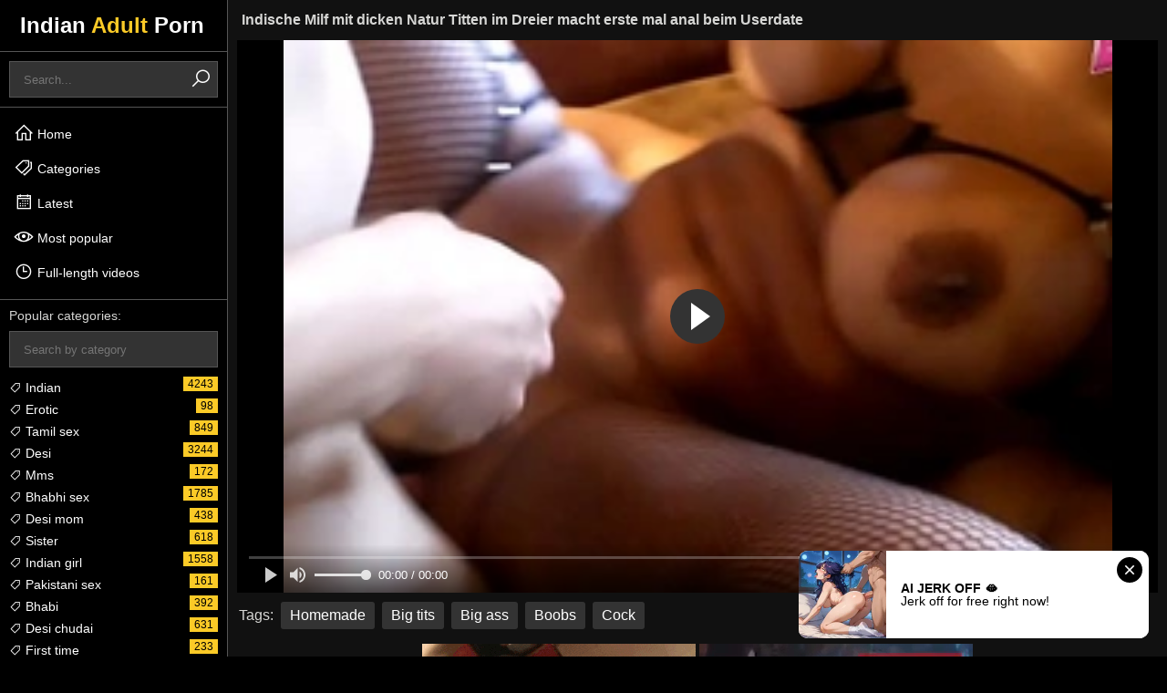

--- FILE ---
content_type: text/html; charset=UTF-8
request_url: https://www.indianadultporn.com/play/indische-milf-mit-dicken-natur-titten-im-dreier-macht
body_size: 5104
content:
<!DOCTYPE html>
<html lang="en">
<head>
    <!--link rel="preconnect" href="https://img.indianadultporn.com"-->
<link rel="preconnect" href="https://maxst.icons8.com">
<link rel="preconnect" href="https://a.realsrv.com">
  <link rel="preconnect" href="//cdn.fluidplayer.com">
  <link rel="preconnect" href="https://creative.xxxijmp.com">
<meta charset="utf-8">
<meta name="RATING" content="RTA-5042-1996-1400-1577-RTA">
<meta name="viewport" content="width=device-width, initial-scale=1">
    <title>Indische Milf mit dicken Natur Titten im Dreier macht erste mal anal beim Userdate - IndianAdultPorn</title>
    <meta name="description" content="Indische Milf mit dicken Natur Titten im Dreier macht erste mal anal beim Userdate - Free porn video in full HD, stream new xxx tube movies.">
    <link rel="canonical" href="https://www.www.indianadultporn.com/play/indische-milf-mit-dicken-natur-titten-im-dreier-macht/">

<link rel="stylesheet" href="/style.css">
<link rel="stylesheet" href="https://maxst.icons8.com/vue-static/landings/line-awesome/line-awesome/1.3.0/css/line-awesome.min.css">
    <script>
        var scjDir = "";
        var galleryID = "11559";
        var gallerySlug = "";
    </script>
    <script src="//cdn.fluidplayer.com/v3/current/fluidplayer.min.js"></script>

<link rel="apple-touch-icon" sizes="180x180" href="/apple-touch-icon.png">
<link rel="icon" type="image/png" sizes="32x32" href="/favicon-32x32.png">
<link rel="icon" type="image/png" sizes="16x16" href="/favicon-16x16.png">
<link rel="manifest" href="/site.webmanifest">
<link rel="mask-icon" href="/safari-pinned-tab.svg" color="#5bbad5">
<meta name="msapplication-TileColor" content="#da532c">
<meta name="theme-color" content="#ffffff">

<!--base target="_blank"-->
<meta name="referrer" content="unsafe-url">
            <meta name="referrer" content="unsafe-url">

</head>
<body>
    
    
    <script async type="application/javascript" src="https://a.realsrv.com/ad-provider.js"></script>
    <div class="w">
        <aside>
    <div class="l">
        <a href="/" target="_self">Indian <span>Adult</span> Porn</a>
    </div>
    <div class="mms"><i class="las la-bars"></i></div>
    <div class="mmx"><i class="las la-times"></i></div>
    <div class="mmc">
        <div class="s">
            <form id="sf" method="POST" target="_self" onsubmit="if(document.getElementById('si').value!=''){document.getElementById('sf').action='/search/'+document.getElementById('si').value;}else{document.location.href='/';}">
                <input id="si" type="search" placeholder="Search..." autocomplete="off">
                <button><i class="las la-search"></i></button>
            </form>
        </div>
        <nav class="n">
            <ul>
                <li><a href="/" target="_self"><i class="las la-home"></i> Home</a></li>
                <li><a href="/tags" target="_self"><i class="las la-tags"></i> Categories</a></li>
                <li><a href="/latest" target="_self"><i class="lar la-calendar-alt"></i> Latest</a></li>
                <li><a href="/best" target="_self"><i class="lar la-eye"></i> Most popular</a></li>
                <li><a href="/longest" target="_self"><i class="lar la-clock"></i> Full-length videos</a></li>
                <li class="x"></li>
            </ul>
        </nav>
        <div class="ac">
            <div class="act">Popular categories:</div>
            <div class="acf">
                <input type="text" placeholder="Search by category">
            </div>
            <ul>
                
                    <li><a href="/indian/"><i class="las la-tag"></i> Indian <span>4243</span></a></li>
                
                    <li><a href="/erotic/"><i class="las la-tag"></i> Erotic <span>98</span></a></li>
                
                    <li><a href="/tamil sex/"><i class="las la-tag"></i> Tamil sex <span>849</span></a></li>
                
                    <li><a href="/desi/"><i class="las la-tag"></i> Desi <span>3244</span></a></li>
                
                    <li><a href="/mms/"><i class="las la-tag"></i> Mms <span>172</span></a></li>
                
                    <li><a href="/bhabhi sex/"><i class="las la-tag"></i> Bhabhi sex <span>1785</span></a></li>
                
                    <li><a href="/desi mom/"><i class="las la-tag"></i> Desi mom <span>438</span></a></li>
                
                    <li><a href="/sister/"><i class="las la-tag"></i> Sister <span>618</span></a></li>
                
                    <li><a href="/indian girl/"><i class="las la-tag"></i> Indian girl <span>1558</span></a></li>
                
                    <li><a href="/pakistani sex/"><i class="las la-tag"></i> Pakistani sex <span>161</span></a></li>
                
                    <li><a href="/bhabi/"><i class="las la-tag"></i> Bhabi <span>392</span></a></li>
                
                    <li><a href="/desi chudai/"><i class="las la-tag"></i> Desi chudai <span>631</span></a></li>
                
                    <li><a href="/first time/"><i class="las la-tag"></i> First time <span>233</span></a></li>
                
                    <li><a href="/desi girl/"><i class="las la-tag"></i> Desi girl <span>1303</span></a></li>
                
                    <li><a href="/newly married/"><i class="las la-tag"></i> Newly married <span>95</span></a></li>
                
                    <li><a href="/saree/"><i class="las la-tag"></i> Saree <span>273</span></a></li>
                
                    <li><a href="/indian college girls/"><i class="las la-tag"></i> Indian college girls <span>144</span></a></li>
                
                    <li><a href="/desi bhabhi/"><i class="las la-tag"></i> Desi bhabhi <span>1858</span></a></li>
                
                    <li><a href="/village/"><i class="las la-tag"></i> Village <span>862</span></a></li>
                
                    <li><a href="/ass/"><i class="las la-tag"></i> Ass <span>1945</span></a></li>
                
                    <li><a href="/teacher/"><i class="las la-tag"></i> Teacher <span>193</span></a></li>
                
                    <li><a href="/verification video/"><i class="las la-tag"></i> Verification video <span>34</span></a></li>
                
                    <li><a href="/teens/"><i class="las la-tag"></i> Teens <span>122</span></a></li>
                
                    <li><a href="/bollywood/"><i class="las la-tag"></i> Bollywood <span>106</span></a></li>
                
                    <li><a href="/desi sex/"><i class="las la-tag"></i> Desi sex <span>2405</span></a></li>
                
                    <li><a href="/kissing/"><i class="las la-tag"></i> Kissing <span>82</span></a></li>
                
                    <li><a href="/girlfriend/"><i class="las la-tag"></i> Girlfriend <span>527</span></a></li>
                
                    <li><a href="/desi indian sex/"><i class="las la-tag"></i> Desi indian sex <span>2312</span></a></li>
                
                    <li><a href="/latina/"><i class="las la-tag"></i> Latina <span>236</span></a></li>
                
                    <li><a href="/deepthroat/"><i class="las la-tag"></i> Deepthroat <span>244</span></a></li>
                
                    <li><a href="/village sex/"><i class="las la-tag"></i> Village sex <span>743</span></a></li>
                
                    <li><a href="/college girl/"><i class="las la-tag"></i> College girl <span>480</span></a></li>
                
                    <li><a href="/group sex/"><i class="las la-tag"></i> Group sex <span>134</span></a></li>
                
                    <li><a href="/solo/"><i class="las la-tag"></i> Solo <span>1003</span></a></li>
                
                    <li><a href="/orgame/"><i class="las la-tag"></i> Orgame <span>263</span></a></li>
                
                    <li><a href="/squirt/"><i class="las la-tag"></i> Squirt <span>281</span></a></li>
                
                    <li><a href="/indian chudai/"><i class="las la-tag"></i> Indian chudai <span>693</span></a></li>
                
                    <li><a href="/big dick/"><i class="las la-tag"></i> Big dick <span>355</span></a></li>
                
                    <li><a href="/sexy hot/"><i class="las la-tag"></i> Sexy hot <span>358</span></a></li>
                
                    <li><a href="/reality/"><i class="las la-tag"></i> Reality <span>246</span></a></li>
                
                    <li><a href="/rough sex/"><i class="las la-tag"></i> Rough sex <span>140</span></a></li>
                
                    <li><a href="/maid/"><i class="las la-tag"></i> Maid <span>222</span></a></li>
                
                    <li><a href="/pussy fucking/"><i class="las la-tag"></i> Pussy fucking <span>1233</span></a></li>
                
                    <li><a href="/outdoor sex/"><i class="las la-tag"></i> Outdoor sex <span>280</span></a></li>
                
                    <li><a href="/small tits/"><i class="las la-tag"></i> Small tits <span>468</span></a></li>
                
                    <li><a href="/indian web series/"><i class="las la-tag"></i> Indian web series <span>237</span></a></li>
                
                    <li><a href="/indian amateur/"><i class="las la-tag"></i> Indian amateur <span>1461</span></a></li>
                
                    <li><a href="/desi teen/"><i class="las la-tag"></i> Desi teen <span>879</span></a></li>
                
                    <li><a href="/natural/"><i class="las la-tag"></i> Natural <span>429</span></a></li>
                
                    <li><a href="/desi village sex/"><i class="las la-tag"></i> Desi village sex <span>593</span></a></li>
                
                    <li><a href="/tits/"><i class="las la-tag"></i> Tits <span>1605</span></a></li>
                
                    <li><a href="/masturbating/"><i class="las la-tag"></i> Masturbating <span>396</span></a></li>
                
                    <li><a href="/bhabhi devar/"><i class="las la-tag"></i> Bhabhi devar <span>306</span></a></li>
                
                    <li><a href="/randi/"><i class="las la-tag"></i> Randi <span>121</span></a></li>
                
                    <li><a href="/tight pussy/"><i class="las la-tag"></i> Tight pussy <span>126</span></a></li>
                
            </ul>
        </div>
    </div>
</aside>
<section class="vs">
    <div class="cl">
        <h1>Indische Milf mit dicken Natur Titten im Dreier macht erste mal anal beim Userdate</h1>
                <div class="vc">
            <div class="v">
                                    <video id="player" preload="auto" poster="/thumbs/27/686_milf-natur.webp" controls>
                        <source src="/video.php?video=aHR0cHM6Ly93d3cueHZpZGVvcy5jb20vdmlkZW8zOTUwNDk3Mi9pbmRpc2NoZV9taWxmX21pdF9kaWNrZW5fbmF0dXJfdGl0dGVuX2ltX2RyZWllcl9tYWNodF9lcnN0ZV9tYWxfYW5hbF9iZWltX3VzZXJkYXRl" type='video/mp4'>
                    </video>
                    <script>
                        var video = fluidPlayer(
                            "player",
                            {
                                layoutControls: {
                                    autoPlay:               true,
                                },
                                vastOptions: {
                                    "allowVPAID": true,
                                    "adList" : [
                                        {
                                            "roll" : "preRoll",
                                            "vastTag" : "https://syndication.realsrv.com/splash.php?idzone=4651860"
                                        },
                                        {
                                            "roll" : "postRoll",
                                            "vastTag" : "https://syndication.realsrv.com/splash.php?idzone=4651860"
                                        },
                                        {
                                            "vAlign" : "middle",
                                            "roll" : "onPauseRoll",
                                            "vastTag" : "https://syndication.realsrv.com/splash.php?idzone=4651856"
                                        },
                                        {
                                            "vAlign" : "bottom",
                                            "roll" : "midRoll",
                                            "timer" : 5,
                                            "nonlinearDuration" : 5,
                                            "vastTag" : "https://syndication.realsrv.com/splash.php?idzone=4651854"
                                        }
                                    ]
                                }
                            }
                        );
                    </script>
                            </div>
            <ul class="vt">
                <li>Tags:</li>
                
                    <li><a href="/homemade/">Homemade</a></li>
                
                    <li><a href="/big tits/">Big tits</a></li>
                
                    <li><a href="/big ass/">Big ass</a></li>
                
                    <li><a href="/boobs/">Boobs</a></li>
                
                    <li><a href="/cock/">Cock</a></li>
                
            </ul>
        </div>
        <div class="va">
            <h6></h6>
            <div>
                <ins class="adsbyexoclick" data-zoneid="3172362"></ins>
            </div>
            <div>
                <ins class="adsbyexoclick" data-zoneid="3172362"></ins>
            </div>
        </div>
    </div>
</section>

<section class="ts">
    <h2>More videos you will like</h2>
    <ul>
        
            <li>
                <a href="/play/massage-rooms-sofia-lee-thrills-cute-asian-aaeysha" target="_blank">
                    <img src="/thumbs/30/912_-aaeysha-her.webp">
                    <span>14:18</span>
                    <h3>Massage Rooms Sofia Lee thrills cute Asian Aaeysha with her big naturals</h3>
                </a>
            </li>
        
            <li>
                <a href="/play/letsdoeit-indian-exchange-student-squirts-on-massive" target="_blank">
                    <img src="/thumbs/26/864_-massive.webp">
                    <span>11:01</span>
                    <h3>LETSDOEIT - Indian Exchange Student Squirts On a Massive Cock</h3>
                </a>
            </li>
        
            <li>
                <a href="/play/indian-new-milf-stepmother-and-teen-stepson-amazing" target="_blank">
                    <img src="/thumbs/21/155_-with.webp">
                    <span>13:11</span>
                    <h3>Indian new Milf stepmother and teen stepson amazing hot sex&excl; with clear hindi audio</h3>
                </a>
            </li>
        
            <li>
                <a href="/play/big-boobed-shione-gives-her-pussy-some-action-with" target="_blank">
                    <img src="/thumbs/24/093_boobed-shione.webp">
                    <span>8:23</span>
                    <h3>Big boobed Shione gives her pussy some action with a glass dildo</h3>
                </a>
            </li>
        
            <li>
                <a href="/play/hot-indian-aunty-fucked-hard-by-young-boy-with-speed-15269" target="_blank">
                    <img src="/thumbs/31/397_indian.webp">
                    <span>0:46</span>
                    <h3>hot indian aunty fucked hard by young boy with speed</h3>
                </a>
            </li>
        
            <li>
                <a href="/play/indian-teen-call-girl-invite-home-for-anal-fuck" target="_blank">
                    <img src="/thumbs/29/201_for-fuck.webp">
                    <span>19:05</span>
                    <h3>Indian teen call girl invite home for Anal fuck</h3>
                </a>
            </li>
        
            <li>
                <a href="/play/hot-desi-girl-hot-bengali-girl" target="_blank">
                    <img src="/thumbs/2/009_-hot-girl.webp">
                    <span>4:30</span>
                    <h3>Hot  Desi Girl Hot Bengali Girl</h3>
                </a>
            </li>
        
            <li>
                <a href="/play/real-indian-big-boobs-aunty" target="_blank">
                    <img src="/thumbs/28/089_-indian-big.webp">
                    <span>10:04</span>
                    <h3>Real Indian big boobs aunty</h3>
                </a>
            </li>
        
            <li>
                <a href="/play/--12005" target="_blank">
                    <img src="/thumbs/28/133.webp">
                    <span>8:52</span>
                    <h3>टाइट चुत वाली हिंदुस्तानी बच्ची को अपने लंड पर उछाल उछाल कर चोदा।</h3>
                </a>
            </li>
        
            <li>
                <a href="/play/--5929" target="_blank">
                    <img src="/thumbs/22/056.webp">
                    <span>17:01</span>
                    <h3>सगी पंजाबी बूआ को मेरा लन्ड छोटा लगा</h3>
                </a>
            </li>
        
            <li>
                <a href="/play/anal-and-pussy-fuck-with-horny-indian-bhabhi" target="_blank">
                    <img src="/thumbs/27/826_pussy-indian-bhabhi.webp">
                    <span>8:00</span>
                    <h3>Anal and pussy fuck with horny indian bhabhi</h3>
                </a>
            </li>
        
            <li>
                <a href="/play/--13022" target="_blank">
                    <img src="/thumbs/29/149_-.webp">
                    <span>5:39</span>
                    <h3>सावन के महीने में नई पड़ोसन के साथ बारिश में मस्ती</h3>
                </a>
            </li>
        
            <li>
                <a href="/play/cheating-wife-shriya-aunty-fucking-her-stepbrother-681" target="_blank">
                    <img src="/thumbs/1/867_shriya.webp">
                    <span>19:17</span>
                    <h3>Cheating Wife Shriya Aunty Fucking Her Stepbrother and his Friend - Clear Hindi Audio</h3>
                </a>
            </li>
        
            <li>
                <a href="/play/indian-couple-homemade-chaudai" target="_blank">
                    <img src="/thumbs/32/006_indian.webp">
                    <span>10:16</span>
                    <h3>Indian couple homemade chaudai</h3>
                </a>
            </li>
        
            <li>
                <a href="/play/thick-pussy-lips-big-booty-indian-mom-soaking-bedsheets" target="_blank">
                    <img src="/thumbs/26/675_pussy-with.webp">
                    <span>43:03</span>
                    <h3>Thick Pussy Lips Big Booty Indian Mom Soaking Bedsheets With Squirt Orgasm</h3>
                </a>
            </li>
        
            <li>
                <a href="/play/sexy-sarika-desi-teen-dirty-sex-talking-with-her-step" target="_blank">
                    <img src="/thumbs/21/394_sarika-sex-with.webp">
                    <span>3:01</span>
                    <h3>Sexy Sarika Desi Teen Dirty Sex Talking With Her Step Brother</h3>
                </a>
            </li>
        
            <li>
                <a href="/play/fuck-my-teen-horny-neighbour-for-first-time-period" target="_blank">
                    <img src="/thumbs/30/930.webp">
                    <span>10:01</span>
                    <h3>Fuck my teen horny neighbour for the first time&period;</h3>
                </a>
            </li>
        
            <li>
                <a href="/play/my-lovely" target="_blank">
                    <img src="/thumbs/31/673_-my.webp">
                    <span>0:35</span>
                    <h3>My lovely</h3>
                </a>
            </li>
        
            <li>
                <a href="/play/tamil-aunty-round-sex-by-hostel-mate" target="_blank">
                    <img src="/thumbs/21/712_tamil.webp">
                    <span>10:53</span>
                    <h3>Tamil aunty round sex by hostel mate</h3>
                </a>
            </li>
        
            <li>
                <a href="/play/angry-girl-in-glasses-with-puffy-nipples-masturbates" target="_blank">
                    <img src="/thumbs/23/932_with.webp">
                    <span>12:05</span>
                    <h3>Angry girl in glasses with puffy nipples masturbates hard in the dirty alley</h3>
                </a>
            </li>
        
    </ul>
</section>
        <section class="as">
            <h6></h6>
                            <iframe src="//desipapa.xyz/ec.html" width="300" height="250" frameborder="0" scrolling="no"></iframe>
                <iframe src="//desipapa.xyz/ec.html" width="300" height="250" frameborder="0" scrolling="no"></iframe>
                <iframe src="//desipapa.xyz/ec.html" width="300" height="250" frameborder="0" scrolling="no"></iframe>
                <iframe src="//desipapa.xyz/ec.html" width="300" height="250" frameborder="0" scrolling="no"></iframe>
                    </section>
        <footer>
            <div class="fc">
                &copy; 2021-2026 | All models are 18+ | <a href="/dmca">18 USC 2257 Compliance Statement & DMCA</a>
            </div>
        </footer>
    </div>
    <script src="/jquery-3.5.1.min.js"></script>
    <script>
        //Language switcher
        $("#language_switcher > div").on("click", function() {
            $("#language_switcher > ul").slideToggle("200");
        });
        //Categories filter
        var categoriesAjaxTriggered = false;
        $(".acf input").on("keyup change", function() {
          var inputValue = $(this).val().toLowerCase();
          if(!categoriesAjaxTriggered) {
            categoriesAjaxTriggered = true;
            var html;
            $.ajax({
              url: "/ajax-categories",
            }).done(function(data) {
              $(".ac ul").html("");
              html = $.parseHTML(data);
              $(".ac ul").html(data);
              inputValue = $(".acf input").val().toLowerCase();
              $("body").find(".ac ul li").each(function() {
                if($(this).text().toLowerCase().indexOf(inputValue) != -1) {
                  $(this).show();
                }
              });
            });
          } else {
            $("body").find(".ac ul li").each(function() {
              $(this).hide();
              if($(this).text().toLowerCase().indexOf(inputValue) != -1) {
                $(this).show();
              }
            });
          }
        });
        $(".p a").on("click", function(e) {
            e.preventDefault();
            
            var $this = $(this);
            $this.hide();
            
            var thumbsType = $(this).attr("data-type");
            var thumbsPage = $(this).attr("data-page");
            $(this).attr("data-page", ++thumbsPage);
            var paginationParameters = "";
            
            if(thumbsType == "content") {
                if($(this).attr("data-category") != "All") {
                    paginationParameters = "?order=" + $(this).attr("data-order") + "&group_name=" + $(this).attr("data-category") + "&page=" + $(this).attr("data-page");
                } else {
                    paginationParameters = "?order=" + $(this).attr("data-order") + "&group_name=All&page=" + $(this).attr("data-page");
                }
            } else {
                paginationParameters = "?order=ctr&search=" + $(this).attr("data-search") + "&page=" + $(this).attr("data-page");
            }
            
            $.ajax({
              url: "/ajax-thumbs" + paginationParameters,
            }).done(function(data) {
              $this.show();
              html = $.parseHTML(data);
              $(".ts ul:not('.p')").append(html);
            });
        });
        $(".mms").on("click", function() {
            $("body").addClass("menu-opened");
        });
        $(".mmx").on("click", function() {
            $("body").removeClass("menu-opened");
        });
    </script>
            <ins class="adsbyexoclick" data-zoneid="4651794"></ins>
        <script>(AdProvider = window.AdProvider || []).push({"serve": {}});</script>
    
 <script async type="application/javascript" src="https://a.realsrv.com/ad-provider.js"></script> 
 <ins class="adsbyexoclick" data-zoneid="4651794"></ins> 
</body>
</html>

--- FILE ---
content_type: text/html; charset=utf-8
request_url: https://syndication.realsrv.com/ads-iframe-display.php?idzone=3172362&type=300x250&p=https%3A//www.indianadultporn.com/play/indische-milf-mit-dicken-natur-titten-im-dreier-macht&dt=1768770811132&sub=&tags=&cookieconsent=true&screen_resolution=1280x720&el=%22
body_size: 1330
content:
<html><body style="margin:0px;"><div>
    <a href="https://syndication.realsrv.com/click.php?d=H4sIAAAAAAAAA12RTY_bIBCG_woXXy0GjDHHrVZ76aGHqueIGJyg2NjCxNlU8.M7trNuVQ0fr3mG1wNoJYRpBAJec57mQr4V4oNaHJecbHvzqZzzmDwttfJ26eFWTtepkB83_yzke.XVWfvurJThzjllz60pRJ3thWChv7VjXHyawxjn0.YX4qXQ75TS2mEK7pVF2oZLPNHCBhebvtgqbSaDA87jPbV.p3NqT9dxztEO_kVD9l97V31s.z3GA6x6B4gcQdeN1rwBwO7e9yG6YOM0pli244DQlNBQ56rUCFBVkrpACVrIWqDRqwXHutomyfmnUOS5hmj4pxYcUUqBnoNznTaVcdqBh1ob77zQ1lspa65ps8D939bd.3wUwLdgj8eD_YcZYTb19rmBub16NoS.oyEzF.jxIos23xPLIWf6CANzyQef2GDba2ZIRe7uCmpVQUOqUtyApkNRNWvp_IjqlQ1YbwrFemS1a_z18.2f3L8h1rHknNPt0vwa4EXmJxXebu9bJm_7OS37pZMjZYLGw2YRAn98R9sZUF1lOims8F0jTSM71VmQZwfN2fwBRsW3FdECAAA-&cb=e2e_696d4cfb30b8e6.08866238"
        id="link_3d67ecea4a236a290c3b51f05ac3815e"
        target="_blank"
        ontouchstart=""
        onclick="
            var href='https://syndication.realsrv.com/click.php?d=H4sIAAAAAAAAA12RTY_bIBCG_woXXy0GjDHHrVZ76aGHqueIGJyg2NjCxNlU8.M7trNuVQ0fr3mG1wNoJYRpBAJec57mQr4V4oNaHJecbHvzqZzzmDwttfJ26eFWTtepkB83_yzke.XVWfvurJThzjllz60pRJ3thWChv7VjXHyawxjn0.YX4qXQ75TS2mEK7pVF2oZLPNHCBhebvtgqbSaDA87jPbV.p3NqT9dxztEO_kVD9l97V31s.z3GA6x6B4gcQdeN1rwBwO7e9yG6YOM0pli244DQlNBQ56rUCFBVkrpACVrIWqDRqwXHutomyfmnUOS5hmj4pxYcUUqBnoNznTaVcdqBh1ob77zQ1lspa65ps8D939bd.3wUwLdgj8eD_YcZYTb19rmBub16NoS.oyEzF.jxIos23xPLIWf6CANzyQef2GDba2ZIRe7uCmpVQUOqUtyApkNRNWvp_IjqlQ1YbwrFemS1a_z18.2f3L8h1rHknNPt0vwa4EXmJxXebu9bJm_7OS37pZMjZYLGw2YRAn98R9sZUF1lOims8F0jTSM71VmQZwfN2fwBRsW3FdECAAA-&cb=e2e_696d4cfb30b8e6.08866238';
            href += '&clickX=' + event.clientX;
            href += '&clickY=' + event.clientY;
            this.href = href;
        " >
        <video
            id="video_3d67ecea4a236a290c3b51f05ac3815e"
            loop
            muted
            autoplay
            playsinline
            preload="auto"
            width="300"
            height="250"
            
        ><source src="https://s3t3d2y1.afcdn.net/library/344676/23a512107567a8983cbb0bea5fbba55ea32feabf.mp4" type="video/mp4" /></video>
    </a>
</div><script>var exoDynamicParams={"id":"3d67ecea4a236a290c3b51f05ac3815e","alternateMediaUrl":"https:\/\/s3t3d2y1.afcdn.net\/library\/344676\/82e9a943eed10ebacffd4974d18b4eb62510d170.gif","width":"300","height":"250"};var elemVideo=document.getElementById("video_"+exoDynamicParams.id);if(exoDynamicParams.id&&exoDynamicParams.alternateMediaUrl&&exoDynamicParams.width&&exoDynamicParams.height&&elemVideo!==undefined&&elemVideo!==null){var video=elemVideo.play();if(video===undefined){changeVideoToGif(exoDynamicParams.id,exoDynamicParams.alternateMediaUrl,exoDynamicParams.width,exoDynamicParams.height)}else{video.then(function(_){}).catch(function(error){changeVideoToGif(exoDynamicParams.id,exoDynamicParams.alternateMediaUrl,exoDynamicParams.width,exoDynamicParams.height)})}}function getExtension(fileName){var fileNameSplitted=fileName.split('.');return fileNameSplitted[(fileNameSplitted.length-1)]}function changeVideoToGif(id,image,width,height){var elemLink=document.getElementById('link_'+id);if(getExtension(image)==='gif'&&elemLink!==undefined&&elemLink!==null){var html='<img border="0" width="'+width+'" height="'+height+'" src="'+image+'">';elemLink.innerHTML=html}}</script></body></html>

--- FILE ---
content_type: text/html; charset=utf-8
request_url: https://syndication.realsrv.com/ads-iframe-display.php?idzone=3172362&type=300x250&p=https%3A//www.indianadultporn.com/play/indische-milf-mit-dicken-natur-titten-im-dreier-macht&dt=1768770811188&sub=&tags=&cookieconsent=true&screen_resolution=1280x720&el=%22
body_size: 1360
content:
<html><body style="margin:0px;"><div>
    <a href="https://syndication.realsrv.com/click.php?d=H4sIAAAAAAAAA12RTY_bIBCG_woXXy0YjIHjVqu99NBD1XOEAScoNrYwSTYVP77jj02ramx4zTO8HgYpALSCwsol53mp.FsFH_jE6Z6TsVef6iVPyeOS5dfzwK71fJkr_nH1z4q_N1500vedEJo654TprK6gzeaMsJLf7BTvPi1histp8wvxXMl3TLFmnIM7slCbcI4nXNjg3aQvtkqT0eAFl.mWrN_pkuzpMi05mtEfNGT_tXfVr22_p_gCq95BKbQw2SopqWKs9LdhCNEFE.cpxdpOY2GqZgpfKmpZGICgCqgqnEngLRQtVwta2mabOKWfmIL9xABFPyXgB9Be9Z12nnFoWNd2jbXC.YaDcMgK51A8Zc71UjfaScc8a6X2zoM03nDeUonmUPbajLsN.VUg3YI8Hg_yHyaIyTyY5wYWe_FkDEOPQyYu4OVGEk2.JZJDzvgRRuKSDz6R0dhLJgUPsbsL1oqGKVSNoJpJPDRWg0c7.BrNkc1Ku6kCa0vErsuvn2__5P4NWMeaUordx_kY2EGWJxZut_uvkzfDku77paAjZjJdXjZ3gPLje.mVNJp3wLWyvgPb6L7V2ErNVY9_8X8Aiquig_ECAAA-&cb=e2e_696d4cfb3e7749.76499067"
        id="link_b85932cb55d76e2a79120e8e4e6b8842"
        target="_blank"
        ontouchstart=""
        onclick="
            var href='https://syndication.realsrv.com/click.php?d=H4sIAAAAAAAAA12RTY_bIBCG_woXXy0YjIHjVqu99NBD1XOEAScoNrYwSTYVP77jj02ramx4zTO8HgYpALSCwsol53mp.FsFH_jE6Z6TsVef6iVPyeOS5dfzwK71fJkr_nH1z4q_N1500vedEJo654TprK6gzeaMsJLf7BTvPi1histp8wvxXMl3TLFmnIM7slCbcI4nXNjg3aQvtkqT0eAFl.mWrN_pkuzpMi05mtEfNGT_tXfVr22_p_gCq95BKbQw2SopqWKs9LdhCNEFE.cpxdpOY2GqZgpfKmpZGICgCqgqnEngLRQtVwta2mabOKWfmIL9xABFPyXgB9Be9Z12nnFoWNd2jbXC.YaDcMgK51A8Zc71UjfaScc8a6X2zoM03nDeUonmUPbajLsN.VUg3YI8Hg_yHyaIyTyY5wYWe_FkDEOPQyYu4OVGEk2.JZJDzvgRRuKSDz6R0dhLJgUPsbsL1oqGKVSNoJpJPDRWg0c7.BrNkc1Ku6kCa0vErsuvn2__5P4NWMeaUordx_kY2EGWJxZut_uvkzfDku77paAjZjJdXjZ3gPLje.mVNJp3wLWyvgPb6L7V2ErNVY9_8X8Aiquig_ECAAA-&cb=e2e_696d4cfb3e7749.76499067';
            href += '&clickX=' + event.clientX;
            href += '&clickY=' + event.clientY;
            this.href = href;
        " >
        <video
            id="video_b85932cb55d76e2a79120e8e4e6b8842"
            loop
            muted
            autoplay
            playsinline
            preload="auto"
            width="300"
            height="250"
            
        ><source src="https://s3t3d2y1.afcdn.net/library/344676/b3c73c7899450cb3d8fbed622bf19cca7d51a723.mp4" type="video/mp4" /></video>
    </a>
</div><script>var exoDynamicParams={"id":"b85932cb55d76e2a79120e8e4e6b8842","alternateMediaUrl":"https:\/\/s3t3d2y1.afcdn.net\/library\/344676\/20f790be85ab6572525198560350d7cc83107f2a.gif","width":"300","height":"250"};var elemVideo=document.getElementById("video_"+exoDynamicParams.id);if(exoDynamicParams.id&&exoDynamicParams.alternateMediaUrl&&exoDynamicParams.width&&exoDynamicParams.height&&elemVideo!==undefined&&elemVideo!==null){var video=elemVideo.play();if(video===undefined){changeVideoToGif(exoDynamicParams.id,exoDynamicParams.alternateMediaUrl,exoDynamicParams.width,exoDynamicParams.height)}else{video.then(function(_){}).catch(function(error){changeVideoToGif(exoDynamicParams.id,exoDynamicParams.alternateMediaUrl,exoDynamicParams.width,exoDynamicParams.height)})}}function getExtension(fileName){var fileNameSplitted=fileName.split('.');return fileNameSplitted[(fileNameSplitted.length-1)]}function changeVideoToGif(id,image,width,height){var elemLink=document.getElementById('link_'+id);if(getExtension(image)==='gif'&&elemLink!==undefined&&elemLink!==null){var html='<img border="0" width="'+width+'" height="'+height+'" src="'+image+'">';elemLink.innerHTML=html}}</script></body></html>

--- FILE ---
content_type: text/html; charset=utf-8
request_url: https://syndication.realsrv.com/ads-iframe-display.php?idzone=3172362&type=300x250&p=https%3A//www.indianadultporn.com/play/indische-milf-mit-dicken-natur-titten-im-dreier-macht&dt=1768770811195&sub=&tags=&cookieconsent=true&screen_resolution=1280x720&el=%22
body_size: 1362
content:
<html><body style="margin:0px;"><div>
    <a href="https://syndication.realsrv.com/click.php?d=H4sIAAAAAAAAA12STY_bIBCG_woXXy0YwODjVqu99NBD1XOEAScoNrYwSTYVP77jj02ramx44RleDR9KArQaCiuXnOel4m8VfOAXp3tOxl59qpc8JY9Tll_PA7vW82Wu.MfVPyv.LrzslO87KVvqnJOms20FTTZnhJX6Zqd492kJU1xOm1.I50q9Y4o14xzckYXahHM84cQG7yZ9sVWajAYvuEy3ZP1Ol2RPl2nJ0Yz.[base64].yf0bsLY1pRRPH_ujYQdZnli43e6_Tt4MS7rvl4KOmMlUedncAcqP78Xppu863hulhZHG4ru0QlthleiUbN0fhFg2B_ECAAA-&cb=e2e_696d4cfb439571.92231474"
        id="link_d2123c7b9c48ed69ff7e8b05f8eb0cea"
        target="_blank"
        ontouchstart=""
        onclick="
            var href='https://syndication.realsrv.com/click.php?d=H4sIAAAAAAAAA12STY_bIBCG_woXXy0YwODjVqu99NBD1XOEAScoNrYwSTYVP77jj02ramx44RleDR9KArQaCiuXnOel4m8VfOAXp3tOxl59qpc8JY9Tll_PA7vW82Wu.MfVPyv.LrzslO87KVvqnJOms20FTTZnhJX6Zqd492kJU1xOm1.I50q9Y4o14xzckYXahHM84cQG7yZ9sVWajAYvuEy3ZP1Ol2RPl2nJ0Yz.[base64].yf0bsLY1pRRPH_ujYQdZnli43e6_Tt4MS7rvl4KOmMlUedncAcqP78Xppu863hulhZHG4ru0QlthleiUbN0fhFg2B_ECAAA-&cb=e2e_696d4cfb439571.92231474';
            href += '&clickX=' + event.clientX;
            href += '&clickY=' + event.clientY;
            this.href = href;
        " >
        <video
            id="video_d2123c7b9c48ed69ff7e8b05f8eb0cea"
            loop
            muted
            autoplay
            playsinline
            preload="auto"
            width="300"
            height="250"
            
        ><source src="https://s3t3d2y1.afcdn.net/library/344676/b3c73c7899450cb3d8fbed622bf19cca7d51a723.mp4" type="video/mp4" /></video>
    </a>
</div><script>var exoDynamicParams={"id":"d2123c7b9c48ed69ff7e8b05f8eb0cea","alternateMediaUrl":"https:\/\/s3t3d2y1.afcdn.net\/library\/344676\/20f790be85ab6572525198560350d7cc83107f2a.gif","width":"300","height":"250"};var elemVideo=document.getElementById("video_"+exoDynamicParams.id);if(exoDynamicParams.id&&exoDynamicParams.alternateMediaUrl&&exoDynamicParams.width&&exoDynamicParams.height&&elemVideo!==undefined&&elemVideo!==null){var video=elemVideo.play();if(video===undefined){changeVideoToGif(exoDynamicParams.id,exoDynamicParams.alternateMediaUrl,exoDynamicParams.width,exoDynamicParams.height)}else{video.then(function(_){}).catch(function(error){changeVideoToGif(exoDynamicParams.id,exoDynamicParams.alternateMediaUrl,exoDynamicParams.width,exoDynamicParams.height)})}}function getExtension(fileName){var fileNameSplitted=fileName.split('.');return fileNameSplitted[(fileNameSplitted.length-1)]}function changeVideoToGif(id,image,width,height){var elemLink=document.getElementById('link_'+id);if(getExtension(image)==='gif'&&elemLink!==undefined&&elemLink!==null){var html='<img border="0" width="'+width+'" height="'+height+'" src="'+image+'">';elemLink.innerHTML=html}}</script></body></html>

--- FILE ---
content_type: text/html; charset=utf-8
request_url: https://syndication.realsrv.com/ads-iframe-display.php?idzone=3172362&type=300x250&p=https%3A//www.indianadultporn.com/play/indische-milf-mit-dicken-natur-titten-im-dreier-macht&dt=1768770811214&sub=&tags=&cookieconsent=true&screen_resolution=1280x720&el=%22
body_size: 1309
content:
<html><body style="margin:0px;"><div>
    <a href="https://syndication.realsrv.com/click.php?d=H4sIAAAAAAAAA11RTY_bIBD9K774aAsYDPi4q2ilqoc9rPYcYRgnVvwRYZLsVvz4jk3UVtVgmHlveHpjGm0MkzKxdI7xupbwUoo3Wo_Ho17R3QKe.knUbpkIdLJBbSVWwHhTSdZB1SptK8kZF52Rsuv6Et4.fhxKOGAVqq4UiipBZalf1.CO52WNs52w1IfMQeZ.LTMeB5_hyyOD0Z7WjDiidsgt8x3DOizzeozBusswn6gl0QBcK6M1M5yn_jaOw.wHO1.XMG_uEzc1N_SxptbJUKo0mARcC1AitXpTYEnJ_QDGvkRDklsIw760oEKw3vRd65GDkLxTnXSu8ShBNJ64BCASMu59r1vZeu05cqVb9Ci0RQugmCZxkbI1629j_OOP7VHQfy_.owuii.tov3didWcspmHsaYuFH9wF52K28RaKOMRIxTAVPuCAoZisO8ci0RBZveGqkdxQJhvWck1Dkxst0pPfwjy7eVJ7lgRX.91cpc.Pl3.6_4bIZ834tjHO9_4NXb_JtrOR3qwOaMc13POLkFq.8JRo012I9P4ztRYRANBJAOkRJXnF1rUdMIEM3G9RwHHMtQIAAA--&cb=e2e_696d4cfb4adcc2.69589434"
        id="link_63344ad42a8bae480098b98cff94d138"
        target="_blank"
        ontouchstart=""
        onclick="
            var href='https://syndication.realsrv.com/click.php?d=H4sIAAAAAAAAA11RTY_bIBD9K774aAsYDPi4q2ilqoc9rPYcYRgnVvwRYZLsVvz4jk3UVtVgmHlveHpjGm0MkzKxdI7xupbwUoo3Wo_Ho17R3QKe.knUbpkIdLJBbSVWwHhTSdZB1SptK8kZF52Rsuv6Et4.fhxKOGAVqq4UiipBZalf1.CO52WNs52w1IfMQeZ.LTMeB5_hyyOD0Z7WjDiidsgt8x3DOizzeozBusswn6gl0QBcK6M1M5yn_jaOw.wHO1.XMG_uEzc1N_SxptbJUKo0mARcC1AitXpTYEnJ_QDGvkRDklsIw760oEKw3vRd65GDkLxTnXSu8ShBNJ64BCASMu59r1vZeu05cqVb9Ci0RQugmCZxkbI1629j_OOP7VHQfy_.owuii.tov3didWcspmHsaYuFH9wF52K28RaKOMRIxTAVPuCAoZisO8ci0RBZveGqkdxQJhvWck1Dkxst0pPfwjy7eVJ7lgRX.91cpc.Pl3.6_4bIZ834tjHO9_4NXb_JtrOR3qwOaMc13POLkFq.8JRo012I9P4ztRYRANBJAOkRJXnF1rUdMIEM3G9RwHHMtQIAAA--&cb=e2e_696d4cfb4adcc2.69589434';
            href += '&clickX=' + event.clientX;
            href += '&clickY=' + event.clientY;
            this.href = href;
        " >
        <video
            id="video_63344ad42a8bae480098b98cff94d138"
            loop
            muted
            autoplay
            playsinline
            preload="auto"
            width="300"
            height="250"
            
        ><source src="https://s3t3d2y1.afcdn.net/library/141372/70aa7c226bd8bccf849ae4ef57c9e8cd1e8a545d.mp4" type="video/mp4" /></video>
    </a>
</div><script>var exoDynamicParams={"id":"63344ad42a8bae480098b98cff94d138","alternateMediaUrl":"https:\/\/s3t3d2y1.afcdn.net\/library\/141372\/70aa7c226bd8bccf849ae4ef57c9e8cd1e8a545d.mp4","width":"300","height":"250"};var elemVideo=document.getElementById("video_"+exoDynamicParams.id);if(exoDynamicParams.id&&exoDynamicParams.alternateMediaUrl&&exoDynamicParams.width&&exoDynamicParams.height&&elemVideo!==undefined&&elemVideo!==null){var video=elemVideo.play();if(video===undefined){changeVideoToGif(exoDynamicParams.id,exoDynamicParams.alternateMediaUrl,exoDynamicParams.width,exoDynamicParams.height)}else{video.then(function(_){}).catch(function(error){changeVideoToGif(exoDynamicParams.id,exoDynamicParams.alternateMediaUrl,exoDynamicParams.width,exoDynamicParams.height)})}}function getExtension(fileName){var fileNameSplitted=fileName.split('.');return fileNameSplitted[(fileNameSplitted.length-1)]}function changeVideoToGif(id,image,width,height){var elemLink=document.getElementById('link_'+id);if(getExtension(image)==='gif'&&elemLink!==undefined&&elemLink!==null){var html='<img border="0" width="'+width+'" height="'+height+'" src="'+image+'">';elemLink.innerHTML=html}}</script></body></html>